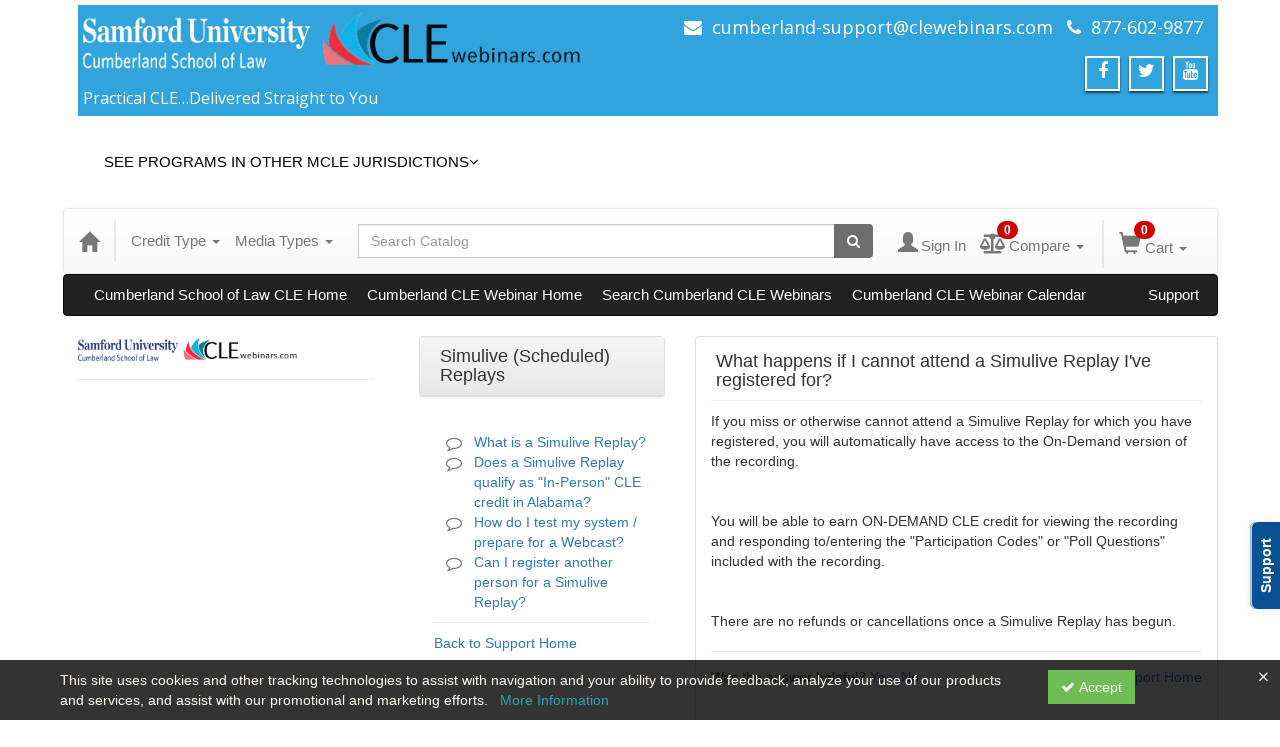

--- FILE ---
content_type: text/html; charset=utf-8
request_url: https://cumberlandclewebinars.ce21.com/support/detail/what-attend-simulive-replay-ive-registered-for-752
body_size: 12352
content:

<!DOCTYPE html>
<html lang="en" prefix="og: https://ogp.me/ns#">
<head>
    <title>cumberlandclewebinars - What happens if I cannot attend  a Simulive Replay I&#39;ve registered for?</title>
    <meta name="description" content="Technical support for the Cumberland School of Law CLE - What happens if I cannot attend  a Simulive Replay I&#39;ve registered for?" />
    <meta name="keywords" content="cumberlandclewebinars, technical support, What happens if I cannot attend  a Simulive Replay I&#39;ve registered for?" />
    <meta name="viewport" content="width=device-width, initial-scale=1.0, maximum-scale=2.0" />
    <link href="/Themes/New/Content/css/MyAccount.css?v=25.09" rel="stylesheet" />


<script>var customerId = '-1';</script>




<link rel="preload" href="/Themes/New/Content/fonts/fontawesome-webfont.woff2?v=4.3.0" as="font" type="font/woff2" crossorigin="anonymous">
<link rel="preload" href="/Themes/New/Content/fonts/glyphicons-halflings-regular.woff" as="font" type="font/woff2" crossorigin="anonymous">
<link rel="stylesheet" type="text/css" href="/Content/Template/fontawesome-pro/css/all.css">
    <link rel="preload" href="/Themes/New/Content/css/TicketFeedbackWidget.css?t=2" as="style" onload="this.onload=null;this.rel='stylesheet'">

    <link rel="stylesheet" type="text/css" href="/assets/css/newcss?r=22743DE0DDA501575DDEBAC2A4F987E3" />

        <link rel="stylesheet" type="text/css" href="/customcss?t=34345345345&q=1749624244" />







    <!-- HTML5 Shim and Respond.js IE8 support of HTML5 elements and media queries -->
    <!--[if lt IE 9]>
        <script src="https://cdnjs.cloudflare.com/ajax/libs/html5shiv/3.7.0/html5shiv.min.js"></script>
        <script src="https://cdnjs.cloudflare.com/ajax/libs/respond.js/1.3.0/respond.min.js"></script>
    <![endif]-->
    <!-- #FAVICONS -->
    <link rel="shortcut icon" href="//cdn.ce21.com/images/ccmnl7G8cEe7SBZLm4TUSw.png" type="image/png" />
    <link rel="icon" href="//cdn.ce21.com/images/ccmnl7G8cEe7SBZLm4TUSw.png" type="image/png" />
    <link rel="apple-touch-icon" href="//cdn.ce21.com/images/ccmnl7G8cEe7SBZLm4TUSw.png" type="image/png" />
    
    


</head>
<body>
    <!-- Skip To Main Content -->
    <a href="#skipToMainContent" class="skipnav">Skip to main content</a>





    <div class="overlay-Mobileview"></div>
    <div class="ce21-sidemenu"></div>
    <div class="container2">
        <div class="container">


<div id="accountNavbar" data-navbarurl="/Header/Index?isUnauthenticate=False&isHideNavBar=False&isShowShoppingCardOrderSummary=False">
    <input type="hidden" id="loginFirstName" />
    <input type="hidden" value="Faculty" id="lblCustomLabelFaculty" />
    <div class="row hidden-lg hidden-md" style="padding-bottom: 10px;width:100%;">
        <div class="col-xs-12 col-sm-12 col-md-12 col-lg-12">
            <div class="ce21_logo">
            </div>
        </div>
    </div>
            <div class="hidden-sm hidden-xs row headersection">
            <div class="col-xs-12 col-sm-12 col-md-12 col-lg-12 headersubsection">
                <div class="cleseminars_308">
        <div class="topbar">
            <div class="container">
                <div class="row " style="margin-right: 10px;">
                    <div class="col-md-6 col-sm-12">
                        <div class="logo">
                            <a href="http://cumberlandclewebinars.ce21.com/" title="Cumberland School of Law CLEwebinars.com" rel="home"> <img alt="" src="https://cdn.ce21.com/images/5sbzf6vhekcikwsbratrg.png" style="width:500px;">
 </a>
                            <p>Practical CLE…Delivered Straight to You</p>
                        </div>
                    </div>
                    <div class="col-md-6 col-sm-12">
                        <ul class="head-contact-info">
                            <li data-original-title="" title=""><i class="fa fa-envelope"></i> &nbsp;<a href="mailto:cumberland-support@clewebinars.com">cumberland-support@clewebinars.com</a></li>
                            <li data-original-title="" title=""><i class="fa fa-phone"></i> &nbsp;<a href="tel:877-602-9877">877-602-9877</a></li>
                        </ul>
                        <ul class="social">
                            <li class="facebook" data-toggle="tooltip" data-placement="bottom" title="" data-original-title="Facebook"><a href="http://www.facebook.com/CLEseminarsdotcom"><i class="fa fa-facebook"></i></a></li>
                            <li class="twitter" data-toggle="tooltip" data-placement="bottom" title="" data-original-title="Twitter"><a href="http://www.twitter.com/CLEseminars_com"><i class="fa fa-twitter"></i></a></li>
                            <li class="youtube" data-toggle="tooltip" data-placement="bottom" title="" data-original-title="Youtube"><a href="https://www.youtube.com/channel/UC8D8x54fyxx_8pNxoDMqqJg"><i class="fa fa-youtube"></i></a></li>
                        </ul>
                    </div>
                </div>
            </div>
        </div>
        <div class="mainmenu">
            <div class="navigation_menu affix-top" data-spy="affix" data-offset-top="95" id="enigma_nav_top">
                <span id="header_shadow"></span>
                <div class="container navbar-container">
                    <nav class="navbar navbar-default " role="navigation">
                        <div class="navbar-header">
                            <button type="button" class="navbar-toggle" data-toggle="collapse" data-target="#menu"> <span class="sr-only">Toggle navigation</span> <span class="icon-bar"></span> <span class="icon-bar"></span> <span class="icon-bar"></span> </button>
                        </div>
                        <center><div id="menu" class="collapse navbar-collapse ">
                            <div class="menu-main-container">
                                <ul id="menu-main" class="nav navbar-nav">
                                   
 <li id="menu-item-118" class="menu-item menu-item-type-post_type menu-item-object-page menu-item-has-children menu-item-118 dropdown"><a title="Alabama, Alaska, California, Kansas, Missouri, Oklahoma, Wyoming MCLE" href="http://cleseminars.com/all-partners/">See Programs in Other MCLE Jurisdictions<i class="fa fa-angle-down"></i></a>
<ul class="dropdown-menu">
	<li id="menu-item-1428" class="menu-item menu-item-type-post_type menu-item-object-page menu-item-1428"><a href="https://cumberlandclewebinars.ce21.com/">Cumberland Law School (Alabama) CLE</a></li>
	<li id="menu-item-1425" class="menu-item menu-item-type-post_type menu-item-object-page menu-item-1425"><a href="https://alaskabarcleseminars.ce21.com/">Alaska Bar CLE</a></li>
	<li id="menu-item-1426" class="menu-item menu-item-type-post_type menu-item-object-page menu-item-1426"><a href="https://internetforlawyers.ce21.com/">Arizona MCLE Webinars</a></li>
	<li id="menu-item-1427" class="menu-item menu-item-type-post_type menu-item-object-page menu-item-1427"><a href="https://internetforlawyers.ce21.com/">California MCLE – Internet For Lawyers</a></li>
	<li id="menu-item-1428" class="menu-item menu-item-type-post_type menu-item-object-page menu-item-1428"><a href="https://georgialawyersclewebinars.ce21.com/">Georgia MCLE – Georgia Lawyers CLE</a></li>	
<li id="menu-item-1429" class="menu-item menu-item-type-post_type menu-item-object-page menu-item-1429"><a href="https://kansasclewebinars.ce21.com/">Kansas Bar CLE</a></li>
	<li id="menu-item-1430" class="menu-item menu-item-type-post_type menu-item-object-page menu-item-1430"><a href="https://maineclewebinars.ce21.com/">Maine State Bar – CLE Webinars</a></li>
	<li id="menu-item-1431" class="menu-item menu-item-type-post_type menu-item-object-page menu-item-1431"><a href="https://memphisclewebinars.ce21.com/">Memphis Bar Association – Tennessee MCLE</a></li>
			<li id="menu-item-1441" class="menu-item menu-item-type-post_type menu-item-object-page menu-item-1441"><a href="https://periaktosclewebinars.ce21.com/">Minnesota CLE - Periaktos Productions</a></li>
<li id="menu-item-1440" class="menu-item menu-item-type-post_type menu-item-object-page menu-item-1440"><a href="https://missouriclewebinars.ce21.com/">Missouri Bar CLE</a></li>
	<li id="menu-item-1432" class="menu-item menu-item-type-post_type menu-item-object-page menu-item-1432"><a href="https://montanaclewebinars.ce21.com/">Montana State Bar CLE Webinars</a></li>
	<li id="menu-item-1433" class="menu-item menu-item-type-post_type menu-item-object-page menu-item-1433"><a href="https://nebraskaclewebinars.ce21.com/">Nebraska State Bar – CLE Webinars</a></li>
			<li id="menu-item-1438" class="menu-item menu-item-type-post_type menu-item-object-page menu-item-1438"><a href="https://sharperlawyerclewebinars.ce21.com/">The Sharper Lawyer – New Jersey CLE (via Approved Jurisdiction Policy)</a></li>
<li id="menu-item-1434" class="menu-item menu-item-type-post_type menu-item-object-page menu-item-1434"><a href="https://newmexicoclewebinars.ce21.com/">New Mexico Bar CLE</a></li>
	<li id="menu-item-1435" class="menu-item menu-item-type-post_type menu-item-object-page menu-item-1435"><a href="https://internetforlawyers.ce21.com/">New York MCLE – Internet For Lawyers (via Approved Jurisdiction Policy)</a></li>
	<li id="menu-item-1436" class="menu-item menu-item-type-post_type menu-item-object-page menu-item-1436"><a href="https://oklahomabarclewebinars.ce21.com/">Oklahoma Bar CLE</a></li>
	<li id="menu-item-1437" class="menu-item menu-item-type-post_type menu-item-object-page menu-item-1437"><a href="https://oregonbarclewebinars.ce21.com/">Oregon State Bar – CLE Webinars</a></li>
	<li id="menu-item-1438" class="menu-item menu-item-type-post_type menu-item-object-page menu-item-1438"><a href="https://sharperlawyerclewebinars.ce21.com/">The Sharper Lawyer – Pennsylvania CLE</a></li>
	<li id="menu-item-1439" class="menu-item menu-item-type-post_type menu-item-object-page menu-item-1439"><a href="https://wyomingclewebinars.ce21.com/">Wyoming State Bar CLE Webinars</a></li>
</ul>
</li>                                   
                               </ul>
                            </div>
                        </div>
                    </nav>
                </div>
              </div></center>
        </div>
    </div>
            </div>
        </div>
            <nav style="margin-bottom: 0px; min-height: 65px;" class="navbar navbar-default" id="cartbar">
            <div class="container-fluid" style="height: 100%;">
                <div class="navbar-header" style="margin: 7px 0px;">
                    <button type="button" class="navbar-toggle collapsed pull-left" data-toggle="collapse"
                            data-target="#navbar" aria-expanded="false" aria-controls="navbar" style=" margin: 9px 0px 0px 15px;">
                        <span class="sr-only">Toggle navigation</span>
                        <span class="icon-bar"></span>
                        <span class="icon-bar"></span>
                        <span class="icon-bar"></span>
                    </button>


                    
                                        <a class="navbar-brand" title="Go to Home Page" href="/" aria-label="Home"><i class="glyphicon glyphicon-home font-20"></i></a>
                    <div class="pull-right">
                        <span class="hidden-xs" style="border: 1px solid #6e6e6e24; font-size: 35px; margin-right: 15px; "></span>
                        <a class="navbar-brand hidden-lg hidden-md hidden-sm hidden-xs" title="Calendar" aria-label="Calendar" href="/calendar"><i class="glyphicon glyphicon-calendar"></i></a>

                                <a rel="nofollow" class="navbar-brand hidden-lg hidden-md hidden-sm" title="My Account" aria-label="My Account" href="/account/login"><i class="glyphicon glyphicon glyphicon-user"></i></a>
                        <span class="navbar-brand hidden-lg hidden-md hidden-sm" style="border: 1px solid #6e6e6e24; height: 40px; padding: 0px; margin-top: 5px;"></span>
                        <a class="navbar-brand hidden-lg hidden-md hidden-sm" title="Shopping Cart" aria-label="Shopping Cart" href="/shoppingcart">
                            <i class="glyphicon glyphicon-shopping-cart"></i>
                            <span class="badgeOnTop" style="left: -6px; padding: 2px 6px; background-color: #cc0000; " id="mobile-cartspancount">0</span>
                        </a>
                    </div>
                    <div class="clsSrcBoxGlobal">
                        <form role="search" id="frmHeaderSearchOutside" class="navbar-form-alt hidden-lg hidden-md hidden-sm searchByEnter" action="/search" data-DefaultButton="btnProductSearchOutside">
                            <div class="input-group">
                                <div style="height:0;"> <label for="txtProductSearchOutside" style="visibility:collapse;">Global Search</label></div>
                                <input type="text" placeholder="Search Catalog" name="search" id="txtProductSearchOutside" class="form-control">
                                <span class="input-group-btn">
                                    <button type="submit" class="btn btn-secondary" style="background: #6e6e6e; color: white;" id="btnProductSearchOutside"> <i class="fa fa-search"></i></button>
                                </span>
                            </div>
                        </form>
                    </div>
                        <div type="button" class="divBtnFilterShowHide btnForHideShowSideBar hidden-lg hidden-md hidden-sm hidden">
                            <a class="TextFilter"><i class="fa fa-chevron-up" aria-hidden="true" style="float:left;padding-right: 4px;"></i>Filter</a>
                        </div>
                        <span title="Close sidebar" class="sideBarCloseButton"> × </span>
                </div>
                <div id="navbar" class="navbar-collapse collapse" style=" margin-top: 7px;">
                    <ul class="nav navbar-nav navbar-left nav-media-categ-topic hidden-sm hidden-xs">
                        <!-- Categories dropdown with item count - empty categories are disabled. -->
                            <li class="dropdown dropdown-large" id="btnCategory">
                                <a href="javascript:void(0)" data-toggle="dropdown" class="dropdown-toggle navbar-brand" style="cursor:pointer">Credit Type <strong class="caret"></strong></a>


            <ul class="dropdown-menu nav__sub dropdown-menu-large row category-list">
                

                <li class="col-sm-4">
                    <ul>
                                    <li class="">
                                        <a href="/search?category=11101" title="Elimination of Bias">Elimination of Bias  (9)</a>
                                    </li>
                                    <li class="">
                                        <a href="/search?category=11102" title="General">General  (34)</a>
                                    </li>
                                    <li class="">
                                        <a href="/search?category=14321" title="Informational/Educational - No CLE Offered">Informational/Educational - No CLE Offered  (2)</a>
                                    </li>
                                    <li class="">
                                        <a href="/search?category=11103" title="Law Practice Management">Law Practice Management  (22)</a>
                                    </li>
                    </ul>
                </li>

                <li class="col-sm-4">
                    <ul>
                                        <li class=" nav__item">
                                            <a href="/search?category=11104" title="Legal Ethics">Legal Ethics  (49)</a>
                                        </li>
                                        <li class=" nav__item">
                                            <a href="/search?category=13714" title="Mental Health &amp; Substance Abuse">Mental Health &amp; Substance Abuse  (1)</a>
                                        </li>
                                        <li class=" nav__item">
                                            <a href="/search?category=11105" title="Practical Skills">Practical Skills  (23)</a>
                                        </li>
                                        <li class=" nav__item">
                                            <a href="/search?category=13057" title="Professionalism">Professionalism  (7)</a>
                                        </li>
                    </ul>
                </li>

                <li class="col-sm-4">
                    <ul>
                                        <li class="">
                                            <a href="/search?category=11106" title="Research">Research  (4)</a>
                                        </li>
                                        <li class="">
                                            <a href="/search?category=12720" title="Substance Abuse">Substance Abuse  (2)</a>
                                        </li>
                                        <li class="">
                                            <a href="/search?category=15084" title="Substance Use">Substance Use  (1)</a>
                                        </li>
                                        <li class="">
                                            <a href="/search?category=12432" title="Technology Proficiency">Technology Proficiency  (23)</a>
                                        </li>
                                        <li class="">
                                            <a href="/search?category=12482" title="Trial Practice">Trial Practice  (19)</a>
                                        </li>

                    </ul>
                </li>
            </ul>

                            </li>
                        <!-- Media type dropdown with item count -->
                            <li class="dropdown" id="btnMediaType">
                                <a href="javascript:void(0)" data-toggle="dropdown" class="dropdown-toggle navbar-brand" style="cursor:pointer">Media Types <span class="caret"></span></a>


<ul class="dropdown-menu nav__sub">
            <li class="nav__item"><a href="/search?productType=3&amp;latestSelection=ProductTypeId" title="Webcast">Webcast (6)</a></li>
            <li class="nav__item"><a href="/search?productType=4&amp;latestSelection=ProductTypeId" title="On Demand">On Demand (83)</a></li>
            <li class="nav__item"><a href="/search?productType=9&amp;latestSelection=ProductTypeId" title="Books">Books (16)</a></li>
                <li class="nav__item"><a href="/search?isClosedCaptioning=true" title="Closed Captions">Closed Captions (8)</a></li>
                <li class="divider"></li>
                <li class="nav__item"><a href="/giftcard" title="Gift Card">Gift Card</a></li>
            <li class="divider"></li>
        <li class="nav__item"><a href="/calendar">Event Calendar</a></li>
</ul>

                            </li>
                        <!-- Topic Area dropdown with item count -->
                    </ul>

                    <div style="display:flex;">
                        <form role="search" id="frmHeaderSearch" class="navbar-form-alt hidden-xs searchByEnter" action="/search" data-DefaultButton="btnProductSearch" style="flex: 2; padding: 0px 10px;">
                            <div class="input-group">
                                <div style="height:0;"> <label for="txtProductSearch" style="visibility:collapse;">Global Search</label></div>
                                <input type="text" placeholder="Search Catalog" name="search" id="txtProductSearch" class="form-control">
                                <span class="input-group-btn">
                                    <button type="button" class="btn btn-secondary" id="btnProductSearch" style=" background: #6e6e6e; color: white;">
                                        <i class="fa fa-search"></i>
                                    </button>
                                </span>
                            </div>
                        </form>

                        <ul class="nav navbar-nav navbar-right hidden-xs">
                            <!-- Account dropdown - if not logged in this would say "Register or Login" and provide the appropriate link. -->
                            <li class="dropdown topMyAccountBar" id="btnMyAccountBar">
                                        <a href="/account/login"><i style="margin-right:3px;" class="glyphicon glyphicon glyphicon-user font-20"></i><span class="font-15">Sign In</span></a>
                            </li>
                                <li class="dropdown dropdown-large menuDropdown topCompareBar" id="btnCompareHeader" style="margin-left: -16px; margin-top: 3px;">
                                <a data-toggle="dropdown" class="dropdown-toggle disabled"  href="/account/compareitems?sortby=11">
                                        <i class="fas fa-balance-scale font-20"></i>
                                        <span class="badge compareBadge" style="position: absolute; top: 2px; left: 32px; background-color: #cc0000;" id="compareProductcartspancount">0</span>
                                        <span class="font-15">Compare</span>
                                        <span class="caret"></span>&nbsp;
                                    </a>
                                    <ul class="dropdown-menu dropdown-menu-large row">
                                        <li class="col-sm-12">
                                            <ul id="compareProductcartItemList" style="min-width: 400px; max-height: 300px; overflow: auto; overflow-x: hidden">
                                                <p class='loaderTxt'>Please wait ...</p>
                                            </ul>
                                            <div class="col-sm-12 text-right">
                                                <a class="btn btn-default navbar-btn btnGotoComparePage" href="/account/compareitems?sortby=11">Go to Compare Page »</a>
                                            </div>
                                        </li>
                                    </ul>
                                </li>

                                <li class="dropdown dropdown-large menuDropdown topCartBar" id="btnShoppingCart" style="margin-left: -16px; display: flex; align-items: center">
                                    <span class="hidden-xs" style="border: 1px solid #6e6e6e24; height: 48px; margin-left: 15px; "></span>
                                    <a data-toggle="dropdown" class="dropdown-toggle disabled" href="/shoppingcart">
                                        <i class="glyphicon glyphicon-shopping-cart font-22"></i>
                                        <span class="badge cartBadge" style="position: absolute; top: 5px; left: 30px; background-color: #cc0000;" id="cartspancount">0</span>
                                        <span class="font-15">Cart</span>
                                        <span class="caret"></span>
                                    </a>
                                    <ul class="dropdown-menu dropdown-menu-large row">
                                        <li class="col-sm-12">
                                            <ul id="cartItemList" style="min-width: 400px;">
                                            </ul>
                                        </li>
                                    </ul>
                                </li>


                        </ul>

                    </div>

                    <div class="TopmenuInToggle hidden-lg hidden-md hidden-sm">



<style type="text/css">
        .clsMenuFontColor, #navbar1 .caret {
            color: #9d9d9d !important;
            display: inline-block !important;
            cursor: pointer !important;
        }
        .clsMenuFontColor:hover {
            color: #9d9d9d !important;
            opacity: 0.75;
        }
</style>

    <ul class="hidden-lg hidden-md hidden-sm listForMobileView">
        
        <li class="customer-profile">
                    <a href="/account/login"><i style="margin-right:10px;" class="glyphicon glyphicon glyphicon-user"></i>Sign In</a>
        </li>

        <!-- Topic Area dropdown with item count -->
        <!-- Media type dropdown with item count -->
            <li class="dropdown nav__item drop-link" id="btnMediaType">
                <a href="javascript:void(0)" data-toggle="dropdown" class="dropdown-toggle nav__link navbar-brand" style="cursor:pointer">Media Types </a><i class="fa fa-angle-right nav__item_i"></i>


<ul class=" nav__sub">
            <li class="nav__item"><a href="/search?productType=3&amp;latestSelection=ProductTypeId" title="Webcast">Webcast (6)</a></li>
            <li class="nav__item"><a href="/search?productType=4&amp;latestSelection=ProductTypeId" title="On Demand">On Demand (83)</a></li>
            <li class="nav__item"><a href="/search?productType=9&amp;latestSelection=ProductTypeId" title="Books">Books (16)</a></li>
                <li class="nav__item"><a href="/search?isClosedCaptioning=true" title="Closed Captions">Closed Captions (8)</a></li>
                <li class="divider"></li>
                <li class="nav__item"><a href="/giftcard" title="Gift Card">Gift Card</a></li>
            <li class="divider"></li>
        <li class="nav__item"><a href="/calendar">Event Calendar</a></li>
</ul>

            </li>
        <!-- Categories dropdown with item count - empty categories are disabled. -->
            <li class="dropdown dropdown-large nav__item drop-link" id="btnCategory">
                <a href="javascript:void(0)" data-toggle="dropdown" class="dropdown-toggle nav__link navbar-brand" style="cursor:pointer">Credit Type </a><i class="fa fa-angle-right nav__item_i"></i>


            <ul class=" nav__sub dropdown-menu-large row category-list">
                

                <li class="col-sm-4">
                    <ul>
                                    <li class="">
                                        <a href="/search?category=11101" title="Elimination of Bias">Elimination of Bias  (9)</a>
                                    </li>
                                    <li class="">
                                        <a href="/search?category=11102" title="General">General  (34)</a>
                                    </li>
                                    <li class="">
                                        <a href="/search?category=14321" title="Informational/Educational - No CLE Offered">Informational/Educational - No CLE Offered  (2)</a>
                                    </li>
                                    <li class="">
                                        <a href="/search?category=11103" title="Law Practice Management">Law Practice Management  (22)</a>
                                    </li>
                    </ul>
                </li>

                <li class="col-sm-4">
                    <ul>
                                        <li class=" nav__item">
                                            <a href="/search?category=11104" title="Legal Ethics">Legal Ethics  (49)</a>
                                        </li>
                                        <li class=" nav__item">
                                            <a href="/search?category=13714" title="Mental Health &amp; Substance Abuse">Mental Health &amp; Substance Abuse  (1)</a>
                                        </li>
                                        <li class=" nav__item">
                                            <a href="/search?category=11105" title="Practical Skills">Practical Skills  (23)</a>
                                        </li>
                                        <li class=" nav__item">
                                            <a href="/search?category=13057" title="Professionalism">Professionalism  (7)</a>
                                        </li>
                    </ul>
                </li>

                <li class="col-sm-4">
                    <ul>
                                        <li class="">
                                            <a href="/search?category=11106" title="Research">Research  (4)</a>
                                        </li>
                                        <li class="">
                                            <a href="/search?category=12720" title="Substance Abuse">Substance Abuse  (2)</a>
                                        </li>
                                        <li class="">
                                            <a href="/search?category=15084" title="Substance Use">Substance Use  (1)</a>
                                        </li>
                                        <li class="">
                                            <a href="/search?category=12432" title="Technology Proficiency">Technology Proficiency  (23)</a>
                                        </li>
                                        <li class="">
                                            <a href="/search?category=12482" title="Trial Practice">Trial Practice  (19)</a>
                                        </li>

                    </ul>
                </li>
            </ul>

            </li>

                <li class="nav__item drop-link">
                    <a href="https://www.samford.edu/cumberlandlaw/continuing-education" title="Visit the Cumberland School of Law CLE site " class="">
                        Cumberland School of Law CLE Home
                    </a>

                </li>
                <li class="nav__item drop-link">
                    <a href="/" title="See upcoming scheduled and on-demand CLE presentations. " class="">
                        Cumberland CLE Webinar Home
                    </a>

                </li>
                <li class="nav__item drop-link">
                    <a href="/search" title="Search " class="">
                        Search Cumberland CLE Webinars
                    </a>

                </li>
                <li class="nav__item drop-link">
                    <a href="/calendar" title="See upcoming scheduled and on-demand CLE presentations. " class="">
                        Cumberland CLE Webinar Calendar
                    </a>

                </li>
                <li class="nav__item drop-link">
                    <a href="/support" title="Information about connecting to the webinars and other contact information " class="">
                        Support
                    </a>

                </li>

    </ul>

                    </div>
                </div>
            </div>
        </nav>
</div>
            <!-- Menu bar if they add a custom menu to the top of the catalog. -->
            



<style type="text/css">
        .clsMenuFontColor, #navbar1 .caret {
            color: #ffffff !important;
            display: inline-block !important;
            cursor: pointer !important;
        }
        .clsMenuFontColor:hover {
            color: #ffffff !important;
            opacity: 0.75;
        }
</style>

    <nav class="custom-navbar navbar navbar-inverse navbar-static hidden-xs" style="background-image:none !important; background: #222222; font-size: 15px; font-family: sans-serif;">
        <div class="container">
            <div class="custom-navbar navbar-header">
                <button data-target="#navbar1" data-toggle="collapse" class="navbar-toggle collapsed" type="button">
                    <span class="sr-only">Toggle navigation</span>
                    <span class="icon-bar"></span>
                    <span class="icon-bar"></span>
                    <span class="icon-bar"></span>
                </button>
                
            </div>
            <div id="navbar1" class="navbar-collapse collapse" style="padding-right:30px;margin-left: 0px;margin-right: 0px;">
                <ul class="nav navbar-nav nav-list1">
                                <li>
                                    <a href="https://www.samford.edu/cumberlandlaw/continuing-education" title="Visit the Cumberland School of Law CLE site" class="clsMenuFontColor">Cumberland School of Law CLE Home</a>
                                </li>
                                <li>
                                    <a href="/" title="See upcoming scheduled and on-demand CLE presentations." class="clsMenuFontColor">Cumberland CLE Webinar Home</a>
                                </li>
                                <li>
                                    <a href="/search" title="Search" class="clsMenuFontColor">Search Cumberland CLE Webinars</a>
                                </li>
                                <li>
                                    <a href="/calendar" title="See upcoming scheduled and on-demand CLE presentations." class="clsMenuFontColor">Cumberland CLE Webinar Calendar</a>
                                </li>
                </ul>

                <ul class="nav navbar-nav navbar-right nav-list2">
                                <li>
                                    <a href="/support" title="Information about connecting to the webinars and other contact information" class="clsMenuFontColor">Support</a>
                                </li>
                </ul>
            </div>
        </div>
    </nav>

        </div>
        <main id="skipToMainContent"></main>
        <div class="container body-content">


<div class="divAlertMessageSection" style="display:none;">
    <div class="row cartAlertMessage">
        <div class="col-xs-12">
            <div class="alert alert-success fade in">
                <button class="closeCartAlertMessage close" type="button">
                    ×
                </button>
                <i class="fa-fw fa fa-check"></i>
                <strong><span>Alert Message</span></strong>
            </div>
        </div>
    </div>
</div>

<div class="divMaxRegistrantLimitAlert" style="display:none;">
    <div class="row maxRegistrantAlertMessage">
        <div class="col-xs-12">
            <div class="alert alert-warning fade in">
                <button class="closeMaxRegistrantMessage close">
                    ×
                </button>
                <i class="fa fa-exclamation-circle"></i>
                <strong><span>Alert Message</span></strong>
            </div>
        </div>
    </div>
</div>

<div class="divCompareProductAlert" style="display:none;">
    <div class="row compareProductAlertMessage">
        <div class="col-xs-12">
            <div class="alert alert-success fade in">
                <button class="closeCompareProductMessage close">
                    ×
                </button>
                <i class="fa-fw fa fa-check"></i>
                <strong><span>Alert Message</span></strong>
            </div>
        </div>
    </div>
</div>

<div class="clearfix"></div>
            <div class="row row-offcanvas row-offcanvas-right">
                <div role="navigation" id="sidebar" class="col-xs-12 col-sm-3 sidebar-offcanvas hidden-xs" data-layouttype="LeftSidebar">
    <div class='col-md-12'>
        <img alt="" src="https://cdn.ce21.com/images/4ynzc0d7vu6bp_83h4kbmq.png" style="width:220px;">    </div>
    <div class="col-md-12">
        <hr class="margin-reduce" />
    </div>


                </div>
                <div class="col-xs-12 col-sm-9" id="mainSection">
                                <div class="row divWidget">



<div id="grid-list">
    <div class="col col-md-4">
        <div class="panel panel-default">
            <div class="panel-heading">
                <h4 style="margin: 0px 0px 0px 5px;">Simulive (Scheduled) Replays</h4>
            </div>
        </div>
        <div class="panel-body">
            <div class="row">
                <div class="col col-sm-12">

<ul class="solutions-categoryArticles-list">
        <li><a href="/support/detail/what-simulive-replay-751">What is a Simulive Replay? </a>
        </li>
        <li><a href="/support/detail/does-simulive-replay-qualify-inperson-cle-credit-alabama-1091">Does a Simulive Replay qualify as &quot;In-Person&quot; CLE credit in Alabama? </a>
        </li>
        <li><a href="/support/detail/how-test-system-prepare-webcast-601">How do I test  my system / prepare for a Webcast? </a>
        </li>
        <li><a href="/support/detail/can-register-person-simulive-replay-754">Can I register another person for a Simulive Replay? </a>
        </li>

</ul>


                    <hr class="margin-reduce" />
                    <a href="/support">Back to Support Home</a>
                </div>
            </div>
        </div>
    </div>

    <div class="col col-md-8">
        <div class="panel panel-default">
            <div class="panel-body">
                <div class="row">
                    <div class="col col-lg-12">
                        <h4 style="margin: 0px 0px 0px 5px;">What happens if I cannot attend  a Simulive Replay I&#39;ve registered for?</h4>
                        
                    </div>
                </div>
                <hr class="margin-reduce" />

                <div class="row">
                    <div class="col col-lg-12">
                        <p>If you miss or otherwise cannot attend a Simulive Replay for which you have registered, you will automatically have access to the&nbsp;On-Demand version of the recording.&nbsp;</p>
<p>&nbsp;</p>
<p>You will be able to earn ON-DEMAND CLE credit for viewing the recording and responding to/entering the &quot;Participation Codes&quot; or &quot;Poll Questions&quot; included with the recording.</p>
<p>&nbsp;</p>
<p>There are no refunds or cancellations once a&nbsp;Simulive&nbsp;Replay has begun.</p>
                    </div>
                </div>
                <hr class="margin-reduce" />
                <div class="mb-20 mt-15 row">
                    <div class="col col-sm-6">
                        <input Class="hdnSolID" data-val="true" data-val-number="The field SolutionID must be a number." data-val-required="The SolutionID field is required." id="SolutionID" name="SolutionID" type="hidden" value="752" />
                        Was the answer helpful? <a href="javascript:void(0)" class="btnYes">Yes</a> &nbsp;<a href="javascript:void(0)" class="btnNo">No</a>
                    </div>

                    <div class="col col-sm-6 text-right">
                        <a href="/support">Back to Support Home</a>
                    </div>
                </div>
                <div class="row">
                    <div class="col col-lg-12">


                    </div>
                </div>
            </div>
        </div>
    </div>
</div>

                                </div>

                </div>
            </div>
            <div class="row">
                

<div class="loaderMain" id="divProgress">
    <div class="loaderDiv">
        <p class="loaderTxt">Please wait ...</p>
    </div>
</div>




                <!-- Get the user back to the top -->
                <a href="#top" class="back-to-top well well-sm">Back to Top &nbsp;<i class="fa fa-chevron-up "></i></a>
            </div>

        </div>

            <footer class="footer">
<!-- If rowcount = 1, colcount = 12, if 2, colcount = 6, if three, colcount = 4 -->




<div id="footer" class="ce21_Footer">

    <!-- PagerDuty Footer Top Start -->

    <!-- PagerDuty Footer Top End -->

        <!-- Footer Top Start -->
        <div class="footer-top ce21_Footer_TopDiv">
            <div class="container">
                <div class="row footer-links ce21_Footer_LinksDiv">
                        <div class="col-lg-6 col-md-6 col-xs-12 col-sm-6 footer-one ce21_Footer_AboutDiv">
                            <h4>About</h4>
                            <hr class="margin-reduce footer-hr" />
                            <div class="About-Text"><p style="margin: 1em 0px; font-family: Arial, Helvetica, sans-serif; font-size: 12px;"><span style="color:#A9A9A9;">Welcome to Cumberland CLE Webinars</span></p>
<p style="margin: 1em 0px; font-family: Arial, Helvetica, sans-serif; font-size: 12px;"><span style="color:#A9A9A9;">Cumberland School of Law offers a full complement of Continuing Legal Education (CLE) seminars led by distinguished attorneys from the Alabama Bar, top legal consultants from across the nation, and our own outstanding faculty.</span></p></div>
                        </div>
                                                                <div class="col-lg-6 col-md-6 col-xs-12 col-sm-6 footer-three ce21_Footer_ContactDiv">
                            <h4>Contact Cumberland School of Law CLE</h4>
                            <hr class="margin-reduce footer-hr" />
                                <p><i class="fa fa-map-marker">&nbsp;&nbsp;</i>800 Lakeshore Drive<br />Birmingham Alabama 35229</p>

                                <p><i class="fa fa-phone">&nbsp;&nbsp;</i>877-602-9877</p>

                                <p><i class="fa fa-envelope">&nbsp;&nbsp;</i>lawcle@samford.edu</p>
                        </div>


                </div>
            </div>
            <hr class="footerseparator-hr mb-0">
        </div>
        <!-- Footer Top End -->
    <!-- Footer Bottom Start -->
    <div class="footer-bottom ce21_Footer_FooterBottomDiv" style=margin-bottom:60px;>
        <div class="container">
            <div class="row">
                <div class="col-lg-12 col-md-12 col-sm-12 col-xs-12 ce21_Footer_FooterBottom_PriceDiv">
                    <span>All Prices are shown in USD</span>
                </div>
            </div>
            <div class="row">
                

                <div class="col-lg-12 col-md-12 col-sm-12 col-xs-12 ce21_Footer_TenatInfoDiv">
                    <a href="/support/" class="ce21_Footer_SupportHome">Support Center</a>
                    
                    

                        <span class="ce21_Footer_VerticalBarSpan_GetMobileApp"> | </span> <a class="btnGetMobileApp ce21_Footer_GetMobileApp" style="cursor:pointer" data-href="/account/mobileceapplication" title="Get the CE21 Mobile App">Get the CE21 Mobile App</a>
                    <span class="ce21_Footer_VerticalBarSpan_Privacy"> | </span><a target="_blank" rel="noopener noreferrer" href="https://cumberlandclewebinars.ce21.com/PrivacyPolicy" class="ce21_Footer_Privacy">Privacy Policy</a><br />
                    <a href="https://www.ce21.com" target="_blank" class="ce21_Footer_CE21Site" rel="noopener noreferrer" title="CE21 - LMS, Events & Membership Management Platform" style="color:#38A4D8; text-decoration:none; font-weight:600;cursor: pointer;">
                        Powered By CE21
                    </a><span>- LMS, Events & Membership Management Platform</span>

                </div>

            </div>
        </div>
    </div>

    
        <div class="clsNotices ce21_Footer_CookieNoticeDiv" style="background: rgba(0, 0, 0, 0.8);position: fixed;bottom: 0px;width: 100%;height: 60px;right: 0;padding: 10px;height: auto;z-index: 1000;display:none;">
            <div class="close_header" style="width:100%;padding-right:2px;"><i class="fal fa-times clsCookieNoticeDecline" style="color: white;float: right;"></i></div>
            <div class="container" style="margin-top:-10px;">
                <div class="row">
                    <div class="col col-xs-12 col-sm-10">
                        <span style="color: floralwhite;">
                            This site uses cookies and other tracking technologies to assist with navigation and your ability to provide feedback, analyze your use of our products and services, and assist with our promotional and marketing efforts.
                            <span>
                                &nbsp; <a style="color:#289fb7;" target="_blank" rel="noopener noreferrer" href="https://cumberlandclewebinars.ce21.com/PrivacyPolicy">More Information</a>
                            </span>
                        </span>
                    </div>
                    <div class="col col-sm-2 clsCookieNoticeAccept">
                        <button class="btn btn-group-sm" style="background: #6fbd55;border-radius: unset;color: white;"><i class="fa fa-check"></i> Accept</button>
                    </div>

                </div>
            </div>
        </div>

    <!-- Footer Bottom End -->
    <!-- Central US | wn0mdwk0011NQ | 2026.1.8.7 -->


</div>



            </footer>
    </div>

<script type="text/javascript">
        function decodeEntities(encodedString) {
            var textArea = document.createElement('textarea');
            textArea.innerHTML = encodedString;
            return textArea.value;
        }

        var currencySymbol = decodeEntities('$')
        var dateFormate = 'MMddyyyy'
        var isBundle5Active = 'False';
        var AndroidMarketLink = 'market://details?id=com.ce21';
        var iOSStoreLink = 'https://itunes.apple.com/us/app/mobile-ce/id1162585300';
        var DeepLinkingUrl = 'ce21://';
        var addToCartLabel = 'Add to Cart';
        var allTransactionsTabLabel = 'All Transactions';
</script>


<script type="text/javascript">
    var timeInfo = {
        local: new Date(),
        server: new Date('2026-01-18 06:27:57Z'),
        serverNew: new Date('2026-01-18T06:27:57Z')
    };
</script>

<script type="text/javascript" src="/assets/js/newjs?r=2CF9E911C7E8EC6572790DCF0169777B"></script><script type="text/javascript" src="/Plugins/owl.carousel/owl.carousel.js"></script>
<script type="text/javascript" src="/Themes/New/Content/js/Custom.js?25.09"></script>
<script type="text/javascript" src="/Themes/New/Content/js/mycalender.js?t=1"></script>
<script type="text/javascript" src="/Scripts/fullcalendar/fullcalendar.js"></script>
<script type="text/javascript" src="/Scripts/ViewDemoModel.js?t=2"></script>
<script type="text/javascript" src="/Themes/New/Content/js/GoogleAnalyticsHelper.js?t=15"></script>
<script type="text/javascript" src="/Themes/New/Content/js/FacebookAnalyticsHelper.js?t=1"></script>
<script type="text/javascript" src="/Scripts/Helpers/Util.js?t=1"></script>
<script type="text/javascript" src="/Themes/New/Content/js/banner-advert.js"></script>
<script type="text/javascript" src="/Scripts/image-loader.js"></script>


        
    <script type="text/javascript">
        $(document).ready(function () {
            $("body").on("click", ".btnYes", function () {
                var SolID = $('.hdnSolID').val();
                $.ajax({
                    type: "POST",
                    url: ARTICLE_LIKED_URL,
                    dataType: "json",
                    data: {
                        'SolutionID': SolID,
                    },
                    success: function (data) {

                    },
                    error: function (data) {
                        alert('Error! Please try again later.');
                        $('#divProgress').hide();
                    }
                });
            });

            $("body").on("click", ".btnNo", function () {
                var SolID = $('.hdnSolID').val();
                $.ajax({
                    type: "POST",
                    url: ARTICLE_DISLIKED_URL,
                    dataType: "json",
                    data: {
                        'SolutionID': SolID,
                    },
                    success: function (data) {

                    },
                    error: function (data) {
                        alert('Error! Please try again later.');
                        $('#divProgress').hide();
                    }
                });
            });
        });
    </script>


    <!--Custom script Comes From MANAGER >> APEREANCE >> HEADER >> CUSTOM SCRIPT-->

<script src ="/feedbackwidget/popup/dGU2WXl0ck1XNzFXWlAwaFpKelNHUT09"></script>
    

</body>
</html>


--- FILE ---
content_type: text/css; charset=utf-8
request_url: https://cumberlandclewebinars.ce21.com/customcss?t=34345345345&q=1749624244
body_size: 3424
content:
@import url('https://fonts.googleapis.com/css?family=Open+Sans:300,400,600,700,800');

body{padding-top: 0px !important;padding-bottom: 0px;}
.cleseminars_308 .navbar-default{box-shadow: none;-webkit-box-shadow:none;background-image:none;}

.container2{margin-top:0px;}
.footer-bottom {float: left;width: 100%;margin-left: 0px;margin-right: 0px; }
.outsideframe .headersection{margin-right:0px;}
.headersection .col-lg-12:first-child{padding-right: 0px;}



.cleseminars_308 {
    font-family: 'Open Sans', sans-serif;
    font-size: 16px;
    line-height: normal;
    background-color: #ececec;
}
    .cleseminars_308 a:hover, .cleseminars_308 a:focus {
        outline: 0 none;
        text-decoration: none;
    }
    .cleseminars_308 h1, .cleseminars_308 h2, .cleseminars_308 h3, .cleseminars_308 h4, .cleseminars_308 h5, .cleseminars_308 h6, .cleseminars_308 p {
        margin: 0;
        padding: 0;
    }
    .cleseminars_308 ul {
        margin: 0;
        padding: 0;
        list-style: none;
    }
        .cleseminars_308 ul li {
            margin: 0;
            padding: 0;
        }
    .cleseminars_308 .m-t-5 {
        margin-top: 5px;
    }
    .cleseminars_308 .topbar {
        color: #fff;
        background-color: #31A3DD;
        padding: 5px 0;
    }
        .cleseminars_308 .topbar a {
            color: #fff;
        }
    .cleseminars_308 .head-contact-info {
        display: block;
        text-align: right;
        padding-top: 5px;
        padding-bottom: 2px;
        padding-left: 0;
    }
        .cleseminars_308 .head-contact-info li {
            display: inline;
            margin-right: 10px;
            font-size: 18px;
        }
    .cleseminars_308 .social {
        display: block;
        text-align: right;
        padding-top: 15px;
        padding-bottom: 5px;
    }
        .cleseminars_308 .social li {
            font-size: 18px;
            -webkit-box-shadow: 0 2px 2px 0 rgba(0,0,0,0.6);
            box-shadow: 0 2px 2px 0 rgba(0,0,0,0.6);
            display: inline-block;
            height: 35px;
            margin-right: 5px;
            width: 35px;
            text-align: center;
            -webkit-transition: background .5s ease-in-out;
            -moz-transition: background .5s ease-in-out;
            -o-transition: background .5s ease-in-out;
            -ms-transition: background .5s ease-in-out;
            transition: background .5s ease-in-out;
            border: 2px solid #ffffff;
            cursor: pointer;
        }
            .cleseminars_308 .social li.facebook {
                background-size: 100% 200%;
                background-image: linear-gradient(to bottom, transparent 50%, #4C66A4 50%);
            }
                .cleseminars_308 .social li.facebook:hover {
                    background-position: 0 -100%;
                    background-color: #4C66A4;
                }
            .cleseminars_308 .social li.twitter {
                background-size: 100% 200%;
                background-image: linear-gradient(to bottom, transparent 50%, #f60 50%);
            }
                .cleseminars_308 .social li.twitter:hover {
                    background-position: 0 -100%;
                    background-color: #f60;
                }
            .cleseminars_308 .social li.youtube {
                background-size: 100% 200%;
                background-image: linear-gradient(to bottom, transparent 50%, #C92228 50%);
            }
                .cleseminars_308 .social li.youtube:hover {
                    background-position: 0 -100%;
                    background-color: #C92228;
                }
            .cleseminars_308 .social li.twitter {
                background-size: 100% 200%;
                background-image: linear-gradient(to bottom, transparent 50%, #f60 50%);
            }
                .cleseminars_308 .social li.twitter:hover {
                    background-position: 0 -100%;
                    background-color: #f60;
                }
            .cleseminars_308 .social li.linkedin {
                background-size: 100% 200%;
                background-image: linear-gradient(to bottom, transparent 50%, #069 50%);
            }
                .cleseminars_308 .social li.linkedin:hover {
                    background-position: 0 -100%;
                    background-color: #069;
                }
    .cleseminars_308 .navigation_menu {
        width: 100%;
        position: relative;
    }
    .cleseminars_308 .navigation_menu {
        background-color: #fff;
        border-top: 2px solid #31A3DD;
    }
    .cleseminars_308 #header_shadow {
        background: url(https://cdn.ce21.com/global/cleseminars_shadow.png) no-repeat top center;
        position: absolute;
        top: 100%;
        left: 0;
        right: 0;
        height: 20px;
        z-index: 99;
        width: 100%;
    }
    .cleseminars_308 .mainmenu .navbar-brand {
        height: auto;
        line-height: normal;
    }
    .cleseminars_308 .mainmenu .navbar-default {
        background-color: transparent;
        border-color: transparent;
    }
    .cleseminars_308 .mainmenu .navbar {
        min-height: inherit;
        margin-bottom: auto;
    }
    .cleseminars_308 .mainmenu #menu {
        padding: 25px 0;
    }
    .cleseminars_308 .mainmenu .navbar-default .navbar-nav > li > a {
        color: #000;
        border-radius: 0px;
        padding-top: 10px;
        padding-bottom: 10px;
        padding-left: 20px;
        padding-right: 20px;
        text-transform: uppercase;
        font-family: 'Arimo', Arial, Helvetica, sans-serif;
        font-weight: normal;
        font-size: 15px;
    }
    .cleseminars_308 .mainmenu .navbar-default .navbar-nav > .active > a, .cleseminars_308 .mainmenu .navbar-default .navbar-nav > .active > a:hover, .cleseminars_308 .mainmenu .navbar-default .navbar-nav > .active > a:focus {
        -webkit-border-radius: 0px;
        -moz-border-radius: 0px;
        border-radius: 0px;
        -webkit-box-shadow: 3px 3px 0 rgba(201, 201, 201, 1);
        -moz-box-shadow: 3px 3px 0 rgba(201, 201, 201, 1);
        box-shadow: 3px 3px 0 rgba(201, 201, 201, 1);
        color: #fff;
        font-family: 'Arimo', Arial, Helvetica, sans-serif;
        font-weight: normal;
        font-size: 15px;
    }
        .cleseminars_308 .mainmenu .navbar-default .navbar-nav > .active > a, .cleseminars_308 .mainmenu .navbar-default .navbar-nav > .active > a:hover, .cleseminars_308 .mainmenu .navbar-default .navbar-nav > .active > a:focus, .cleseminars_308 .mainmenu .dropdown-menu .active a {
            background-color: #31A3DD;
        }
    .cleseminars_308 .mainmenu .navbar-default .navbar-nav > li > a:hover, .cleseminars_308 .mainmenu .navbar-default .navbar-nav > li > a:focus {
        -webkit-border-radius: 0px;
        -moz-border-radius: 0px;
        border-radius: 0px;
        -webkit-box-shadow: 3px 3px 0 rgba(201, 201, 201, 1);
        -moz-box-shadow: 3px 3px 0 rgba(201, 201, 201, 1);
        box-shadow: 3px 3px 0 rgba(201, 201, 201, 1);
        color: #fff;
        font-family: 'Arimo', Arial, Helvetica, sans-serif;
        font-weight: normal;
        font-size: 15px;
    }
    .cleseminars_308 .mainmenu .navbar-default .navbar-nav > li > a:hover, .cleseminars_308 .mainmenu .navbar-default .navbar-nav > li > a:focus {
        background-color: #31A3DD;
    }
    .cleseminars_308 .mainmenu .navbar-toggle {
        position: relative;
        float: right;
        padding: 9px 10px;
        margin-top: 28px;
        margin-right: 15px;
        margin-bottom: 8px;
        background-image: none;
        border-radius: 4px;
        background-color: #31A3DD !important;
        border: 1px solid #31A3DD !important;
    }
    .cleseminars_308 .mainmenu .navbar-default .navbar-toggle .icon-bar {
        background-color: #fff;
    }
    .cleseminars_308 .primaryfooter {
        background: #34495e;
        padding: 40px 0 20px 0;
    }
    .cleseminars_308 .enigma_footer_widget_title {
        font-family: 'Open Sans', sans-serif;
        font-size: 24px;
        margin: 0px 0px 25px 0px;
        line-height: 25px;
        letter-spacing: 1px;
    }
    .cleseminars_308 .enigma_footer_widget_title {
        color: #ffffff;
        text-shadow: 0px 1px 2px #2a2a2a;
    }
    .cleseminars_308 .enigma-footer-separator {
        background-color: #ffffff;
        height: 3px;
        margin-top: 10px;
        text-align: center;
        width: 100px;
    }
    .cleseminars_308 #searchform .form-control {
        display: block;
        width: 100%;
        height: 45px;
        padding: 6px 12px;
        font-size: 13px;
        border-radius: 0px;
    }
    .cleseminars_308 #searchform .btn {
        font-size: 18px;
        font-weight: normal;
        height: 45px;
        width: 62px;
    }
    .cleseminars_308 .btn-search {
        color: #fff;
        background: #31A3DD;
        border-radius: 0px;
        font-size: 14px;
    }
    .cleseminars_308 .input-group-btn {
        display: inherit;
    }
    .cleseminars_308 .enigma_sidebar_widget ul li a, .cleseminars_308 .enigma_footer_widget_column ul li a {
        position: relative;
    }
    .cleseminars_308 .enigma_footer_widget_column ul li a, .cleseminars_308 .enigma_footer_widget_column ul#recentcomments li {
        color: #f2f2f2;
    }
        .cleseminars_308 .enigma_sidebar_widget ul li a:before, .cleseminars_308 .enigma_footer_widget_column ul li a:before {
            position: absolute;
            font-family: FontAwesome;
            top: 0;
            left: -14px;
            content: "\f105";
        }
    .cleseminars_308 .enigma_footer_widget_column ul li {
        padding: 3px;
    }
    .cleseminars_308 .enigma_footer_widget_column ul li, .cleseminars_308 .enigma_footer_widget_column ul#recentcomments li a {
        text-shadow: 0 0 1px rgba(0, 0, 0, 0.01);
        font-family: "Open Sans", sans-serif;
        font-size: 16px;
        line-height: 20px;
        transition: all 0.2s ease 0s;
    }
    .cleseminars_308 .enigma_recent_widget_post h3, .cleseminars_308 .enigma_footer_widget_column ul li {
        font-family: 'Open Sans', sans-serif;
        font-size: 16px;
        line-height: 20px;
        margin-bottom: 2px;
        margin-top: -2px;
    }

    .cleseminars_308 .enigma_footer_area {
        background: #31A3DD;
        border-top: 0px solid #6B6B6B;
    }
    .cleseminars_308 .enigma_footer_area {
        padding: 20px 0px;
    }
.enigma_footer_area p {
    color: #f2f2f2;
    font-size: 15px;
}
.cleseminars_308 .enigma_footer_area p {
    font-family: 'Open Sans', sans-serif;
    line-height: 20px;
    bottom: 0;
    text-align: center;
    padding-top: 12px;
}
.cleseminars_308 .enigma_footer_copyright_info {
    float: left;
}
.cleseminars_308 .enigma_footer_area a {
    color: #fff;
}
.cleseminars_308 .enigma_footer_social_div {
    float: right;
}.event_1{background-color: #83b9eb !important;color:black !important;}.event_icon_1{color: #83b9eb !important;font-size:20px;}.event_icon_1:hover,.event_icon_1:focus{text-decoration:none;}.productTypeTagColor1,.productTypeTagColor1:hover { background-color:#83b9eb;color:black !important; }.event_10{background-color: #8e7cc3 !important;color:black !important;}.event_icon_10{color: #8e7cc3 !important;font-size:20px;}.event_icon_10:hover,.event_icon_10:focus{text-decoration:none;}.productTypeTagColor10,.productTypeTagColor10:hover { background-color:#8e7cc3;color:black !important; }.event_11{background-color: #6aa84f !important;color:black !important;}.event_icon_11{color: #6aa84f !important;font-size:20px;}.event_icon_11:hover,.event_icon_11:focus{text-decoration:none;}.productTypeTagColor11,.productTypeTagColor11:hover { background-color:#6aa84f;color:black !important; }.event_-11{background-color: #7474d9 !important;color:black !important;}.event_icon_-11{color: #7474d9 !important;font-size:20px;}.event_icon_-11:hover,.event_icon_-11:focus{text-decoration:none;}.productTypeTagColor-11,.productTypeTagColor-11:hover { background-color:#7474d9;color:black !important; }.event_12{background-color: #f1c232 !important;color:black !important;}.event_icon_12{color: #f1c232 !important;font-size:20px;}.event_icon_12:hover,.event_icon_12:focus{text-decoration:none;}.productTypeTagColor12,.productTypeTagColor12:hover { background-color:#f1c232;color:black !important; }.event_-12{background-color: #bb93d5 !important;color:black !important;}.event_icon_-12{color: #bb93d5 !important;font-size:20px;}.event_icon_-12:hover,.event_icon_-12:focus{text-decoration:none;}.productTypeTagColor-12,.productTypeTagColor-12:hover { background-color:#bb93d5;color:black !important; }.event_13{background-color: #315178 !important;color:black !important;}.event_icon_13{color: #315178 !important;font-size:20px;}.event_icon_13:hover,.event_icon_13:focus{text-decoration:none;}.productTypeTagColor13,.productTypeTagColor13:hover { background-color:#315178;color:black !important; }.event_-13{background-color: #91d773 !important;color:black !important;}.event_icon_-13{color: #91d773 !important;font-size:20px;}.event_icon_-13:hover,.event_icon_-13:focus{text-decoration:none;}.productTypeTagColor-13,.productTypeTagColor-13:hover { background-color:#91d773;color:black !important; }.event_14{background-color: #6aa84f !important;color:black !important;}.event_icon_14{color: #6aa84f !important;font-size:20px;}.event_icon_14:hover,.event_icon_14:focus{text-decoration:none;}.productTypeTagColor14,.productTypeTagColor14:hover { background-color:#6aa84f;color:black !important; }.event_-14{background-color: #bb93d5 !important;color:black !important;}.event_icon_-14{color: #bb93d5 !important;font-size:20px;}.event_icon_-14:hover,.event_icon_-14:focus{text-decoration:none;}.productTypeTagColor-14,.productTypeTagColor-14:hover { background-color:#bb93d5;color:black !important; }.event_15{background-color: #bf9000 !important;color:black !important;}.event_icon_15{color: #bf9000 !important;font-size:20px;}.event_icon_15:hover,.event_icon_15:focus{text-decoration:none;}.productTypeTagColor15,.productTypeTagColor15:hover { background-color:#bf9000;color:black !important; }.event_-15{background-color: #FF8633 !important;color:black !important;}.event_icon_-15{color: #FF8633 !important;font-size:20px;}.event_icon_-15:hover,.event_icon_-15:focus{text-decoration:none;}.productTypeTagColor-15,.productTypeTagColor-15:hover { background-color:#FF8633;color:black !important; }.event_16{background-color: #bf9000 !important;color:black !important;}.event_icon_16{color: #bf9000 !important;font-size:20px;}.event_icon_16:hover,.event_icon_16:focus{text-decoration:none;}.productTypeTagColor16,.productTypeTagColor16:hover { background-color:#bf9000;color:black !important; }.event_-16{background-color: #e8eae7 !important;color:black !important;}.event_icon_-16{color: #e8eae7 !important;font-size:20px;}.event_icon_-16:hover,.event_icon_-16:focus{text-decoration:none;}.productTypeTagColor-16,.productTypeTagColor-16:hover { background-color:#e8eae7;color:black !important; }.event_2{background-color: #6aa84f !important;color:black !important;}.event_icon_2{color: #6aa84f !important;font-size:20px;}.event_icon_2:hover,.event_icon_2:focus{text-decoration:none;}.productTypeTagColor2,.productTypeTagColor2:hover { background-color:#6aa84f;color:black !important; }.event_3{background-color: #ff0000 !important;color:white !important;}.event_icon_3{color: #ff0000 !important;font-size:20px;}.event_icon_3:hover,.event_icon_3:focus{text-decoration:none;}.productTypeTagColor3,.productTypeTagColor3:hover { background-color:#ff0000;color:white !important; }.event_4{background-color: #073763 !important;color:white !important;}.event_icon_4{color: #073763 !important;font-size:20px;}.event_icon_4:hover,.event_icon_4:focus{text-decoration:none;}.productTypeTagColor4,.productTypeTagColor4:hover { background-color:#073763;color:white !important; }.event_5{background-color: #e06666 !important;color:black !important;}.event_icon_5{color: #e06666 !important;font-size:20px;}.event_icon_5:hover,.event_icon_5:focus{text-decoration:none;}.productTypeTagColor5,.productTypeTagColor5:hover { background-color:#e06666;color:black !important; }.event_6{background-color: #ffe599 !important;color:black !important;}.event_icon_6{color: #ffe599 !important;font-size:20px;}.event_icon_6:hover,.event_icon_6:focus{text-decoration:none;}.productTypeTagColor6,.productTypeTagColor6:hover { background-color:#ffe599;color:black !important; }.event_7{background-color: #c27ba0 !important;color:black !important;}.event_icon_7{color: #c27ba0 !important;font-size:20px;}.event_icon_7:hover,.event_icon_7:focus{text-decoration:none;}.productTypeTagColor7,.productTypeTagColor7:hover { background-color:#c27ba0;color:black !important; }.event_8{background-color: #45818e !important;color:black !important;}.event_icon_8{color: #45818e !important;font-size:20px;}.event_icon_8:hover,.event_icon_8:focus{text-decoration:none;}.productTypeTagColor8,.productTypeTagColor8:hover { background-color:#45818e;color:black !important; }.event_9{background-color: #6fa8dc !important;color:white !important;}.event_icon_9{color: #6fa8dc !important;font-size:20px;}.event_icon_9:hover,.event_icon_9:focus{text-decoration:none;}.productTypeTagColor9,.productTypeTagColor9:hover { background-color:#6fa8dc;color:white !important; }